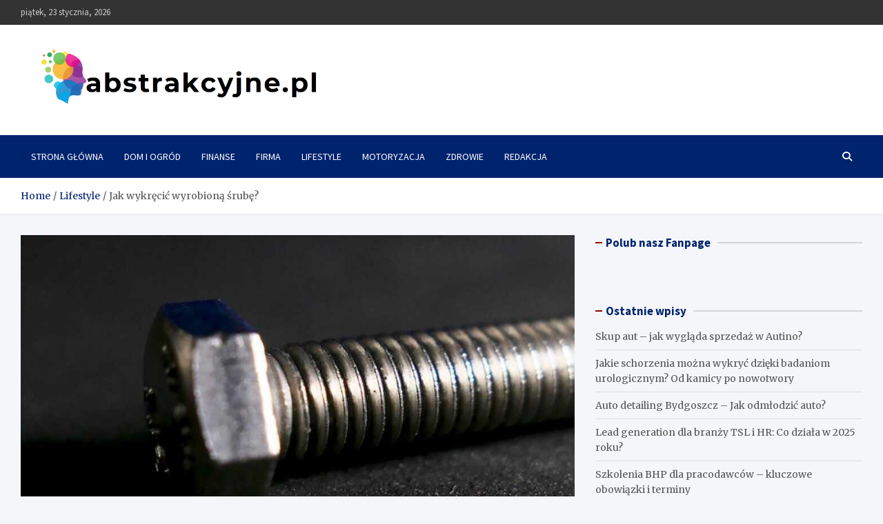

--- FILE ---
content_type: text/html; charset=UTF-8
request_url: https://www.abstrakcyjne.pl/jak-wykrecic-wyrobiona-srube/
body_size: 23364
content:
<!doctype html><html lang="pl-PL"><head><meta charset="UTF-8"><meta name="viewport" content="width=device-width, initial-scale=1, shrink-to-fit=no"><link rel="profile" href="https://gmpg.org/xfn/11"><style>#wpadminbar #wp-admin-bar-p404_free_top_button .ab-icon:before {
            content: "\f103";
            color: red;
            top: 2px;
        }</style><meta name='robots' content='index, follow, max-image-preview:large, max-snippet:-1, max-video-preview:-1' /><style>img:is([sizes="auto" i], [sizes^="auto," i]) { contain-intrinsic-size: 3000px 1500px }</style> <script data-cfasync="false" data-pagespeed-no-defer>var gtm4wp_datalayer_name = "dataLayer";
	var dataLayer = dataLayer || [];</script> <title>Jak wykręcić wyrobioną śrubę? - Abstrakcyjne</title><link rel="canonical" href="https://www.abstrakcyjne.pl/jak-wykrecic-wyrobiona-srube/" /><meta property="og:locale" content="pl_PL" /><meta property="og:type" content="article" /><meta property="og:title" content="Jak wykręcić wyrobioną śrubę?" /><meta property="og:description" content="Czytelniku! Prosimy pamiętać, że wszystkie dane i porady zawarte na naszej witrynie nie zastąpią własnej konsultacji ze fachowcem/profesjonalistą. Branie przykładu z treści zawartych na naszym blogu w praktyce zawsze powinno&hellip;" /><meta property="og:url" content="https://www.abstrakcyjne.pl/jak-wykrecic-wyrobiona-srube/" /><meta property="og:site_name" content="Abstrakcyjne" /><meta property="article:published_time" content="2023-10-09T23:09:01+00:00" /><meta property="article:modified_time" content="2023-10-29T17:53:23+00:00" /><meta property="og:image" content="https://www.abstrakcyjne.pl/wp-content/uploads/2023/10/jak-odkrecic-srube-z-obrobionym-lbem.jpg" /><meta property="og:image:width" content="1024" /><meta property="og:image:height" content="604" /><meta property="og:image:type" content="image/jpeg" /><meta name="author" content="redakcja" /><meta name="twitter:card" content="summary_large_image" /><meta name="twitter:label1" content="Napisane przez" /><meta name="twitter:data1" content="redakcja" /><meta name="twitter:label2" content="Szacowany czas czytania" /><meta name="twitter:data2" content="16 minut" /> <script type="application/ld+json" class="yoast-schema-graph">{"@context":"https://schema.org","@graph":[{"@type":"Article","@id":"https://www.abstrakcyjne.pl/jak-wykrecic-wyrobiona-srube/#article","isPartOf":{"@id":"https://www.abstrakcyjne.pl/jak-wykrecic-wyrobiona-srube/"},"author":{"name":"redakcja","@id":"https://www.abstrakcyjne.pl/#/schema/person/042c2f539b780f0c2df36d539d143767"},"headline":"Jak wykręcić wyrobioną śrubę?","datePublished":"2023-10-09T23:09:01+00:00","dateModified":"2023-10-29T17:53:23+00:00","mainEntityOfPage":{"@id":"https://www.abstrakcyjne.pl/jak-wykrecic-wyrobiona-srube/"},"wordCount":3201,"commentCount":1,"publisher":{"@id":"https://www.abstrakcyjne.pl/#organization"},"image":{"@id":"https://www.abstrakcyjne.pl/jak-wykrecic-wyrobiona-srube/#primaryimage"},"thumbnailUrl":"https://www.abstrakcyjne.pl/wp-content/uploads/2023/10/jak-wykrecic-wyrobiona-srube.jpg","articleSection":["Lifestyle"],"inLanguage":"pl-PL","potentialAction":[{"@type":"CommentAction","name":"Comment","target":["https://www.abstrakcyjne.pl/jak-wykrecic-wyrobiona-srube/#respond"]}]},{"@type":"WebPage","@id":"https://www.abstrakcyjne.pl/jak-wykrecic-wyrobiona-srube/","url":"https://www.abstrakcyjne.pl/jak-wykrecic-wyrobiona-srube/","name":"Jak wykręcić wyrobioną śrubę? - Abstrakcyjne","isPartOf":{"@id":"https://www.abstrakcyjne.pl/#website"},"primaryImageOfPage":{"@id":"https://www.abstrakcyjne.pl/jak-wykrecic-wyrobiona-srube/#primaryimage"},"image":{"@id":"https://www.abstrakcyjne.pl/jak-wykrecic-wyrobiona-srube/#primaryimage"},"thumbnailUrl":"https://www.abstrakcyjne.pl/wp-content/uploads/2023/10/jak-wykrecic-wyrobiona-srube.jpg","datePublished":"2023-10-09T23:09:01+00:00","dateModified":"2023-10-29T17:53:23+00:00","breadcrumb":{"@id":"https://www.abstrakcyjne.pl/jak-wykrecic-wyrobiona-srube/#breadcrumb"},"inLanguage":"pl-PL","potentialAction":[{"@type":"ReadAction","target":["https://www.abstrakcyjne.pl/jak-wykrecic-wyrobiona-srube/"]}]},{"@type":"ImageObject","inLanguage":"pl-PL","@id":"https://www.abstrakcyjne.pl/jak-wykrecic-wyrobiona-srube/#primaryimage","url":"https://www.abstrakcyjne.pl/wp-content/uploads/2023/10/jak-wykrecic-wyrobiona-srube.jpg","contentUrl":"https://www.abstrakcyjne.pl/wp-content/uploads/2023/10/jak-wykrecic-wyrobiona-srube.jpg","width":976,"height":650,"caption":"jak wykręcić wyrobioną śrubę"},{"@type":"BreadcrumbList","@id":"https://www.abstrakcyjne.pl/jak-wykrecic-wyrobiona-srube/#breadcrumb","itemListElement":[{"@type":"ListItem","position":1,"name":"Strona główna","item":"https://www.abstrakcyjne.pl/"},{"@type":"ListItem","position":2,"name":"Jak wykręcić wyrobioną śrubę?"}]},{"@type":"WebSite","@id":"https://www.abstrakcyjne.pl/#website","url":"https://www.abstrakcyjne.pl/","name":"Abstrakcyjne","description":"","publisher":{"@id":"https://www.abstrakcyjne.pl/#organization"},"potentialAction":[{"@type":"SearchAction","target":{"@type":"EntryPoint","urlTemplate":"https://www.abstrakcyjne.pl/?s={search_term_string}"},"query-input":{"@type":"PropertyValueSpecification","valueRequired":true,"valueName":"search_term_string"}}],"inLanguage":"pl-PL"},{"@type":"Organization","@id":"https://www.abstrakcyjne.pl/#organization","name":"Abstrakcyjne","url":"https://www.abstrakcyjne.pl/","logo":{"@type":"ImageObject","inLanguage":"pl-PL","@id":"https://www.abstrakcyjne.pl/#/schema/logo/image/","url":"https://www.abstrakcyjne.pl/wp-content/uploads/2023/10/cropped-abstrakcyjne.pl-blog.png","contentUrl":"https://www.abstrakcyjne.pl/wp-content/uploads/2023/10/cropped-abstrakcyjne.pl-blog.png","width":768,"height":150,"caption":"Abstrakcyjne"},"image":{"@id":"https://www.abstrakcyjne.pl/#/schema/logo/image/"}},{"@type":"Person","@id":"https://www.abstrakcyjne.pl/#/schema/person/042c2f539b780f0c2df36d539d143767","name":"redakcja","image":{"@type":"ImageObject","inLanguage":"pl-PL","@id":"https://www.abstrakcyjne.pl/#/schema/person/image/","url":"https://secure.gravatar.com/avatar/8637b7166687e40a02dd8eb9b9c22f56?s=96&d=mm&r=g","contentUrl":"https://secure.gravatar.com/avatar/8637b7166687e40a02dd8eb9b9c22f56?s=96&d=mm&r=g","caption":"redakcja"},"sameAs":["https://abstrakcyjne.pl"],"url":"https://www.abstrakcyjne.pl/redakcja/admin/"}]}</script> <link rel='dns-prefetch' href='//fonts.googleapis.com' /><link rel="alternate" type="application/rss+xml" title="Abstrakcyjne &raquo; Kanał z wpisami" href="https://www.abstrakcyjne.pl/feed/" /><link rel="alternate" type="application/rss+xml" title="Abstrakcyjne &raquo; Kanał z komentarzami" href="https://www.abstrakcyjne.pl/comments/feed/" /><link rel="alternate" type="application/rss+xml" title="Abstrakcyjne &raquo; Jak wykręcić wyrobioną śrubę? Kanał z komentarzami" href="https://www.abstrakcyjne.pl/jak-wykrecic-wyrobiona-srube/feed/" /><style id='wp-emoji-styles-inline-css' type='text/css'>img.wp-smiley, img.emoji {
		display: inline !important;
		border: none !important;
		box-shadow: none !important;
		height: 1em !important;
		width: 1em !important;
		margin: 0 0.07em !important;
		vertical-align: -0.1em !important;
		background: none !important;
		padding: 0 !important;
	}</style><link rel='stylesheet' id='wp-block-library-css' href='https://www.abstrakcyjne.pl/wp-includes/css/dist/block-library/style.min.css?ver=274dd5b6c203a65e45bbc45d43ccab58' type='text/css' media='all' /><style id='classic-theme-styles-inline-css' type='text/css'>/*! This file is auto-generated */
.wp-block-button__link{color:#fff;background-color:#32373c;border-radius:9999px;box-shadow:none;text-decoration:none;padding:calc(.667em + 2px) calc(1.333em + 2px);font-size:1.125em}.wp-block-file__button{background:#32373c;color:#fff;text-decoration:none}</style><style id='global-styles-inline-css' type='text/css'>:root{--wp--preset--aspect-ratio--square: 1;--wp--preset--aspect-ratio--4-3: 4/3;--wp--preset--aspect-ratio--3-4: 3/4;--wp--preset--aspect-ratio--3-2: 3/2;--wp--preset--aspect-ratio--2-3: 2/3;--wp--preset--aspect-ratio--16-9: 16/9;--wp--preset--aspect-ratio--9-16: 9/16;--wp--preset--color--black: #000000;--wp--preset--color--cyan-bluish-gray: #abb8c3;--wp--preset--color--white: #ffffff;--wp--preset--color--pale-pink: #f78da7;--wp--preset--color--vivid-red: #cf2e2e;--wp--preset--color--luminous-vivid-orange: #ff6900;--wp--preset--color--luminous-vivid-amber: #fcb900;--wp--preset--color--light-green-cyan: #7bdcb5;--wp--preset--color--vivid-green-cyan: #00d084;--wp--preset--color--pale-cyan-blue: #8ed1fc;--wp--preset--color--vivid-cyan-blue: #0693e3;--wp--preset--color--vivid-purple: #9b51e0;--wp--preset--gradient--vivid-cyan-blue-to-vivid-purple: linear-gradient(135deg,rgba(6,147,227,1) 0%,rgb(155,81,224) 100%);--wp--preset--gradient--light-green-cyan-to-vivid-green-cyan: linear-gradient(135deg,rgb(122,220,180) 0%,rgb(0,208,130) 100%);--wp--preset--gradient--luminous-vivid-amber-to-luminous-vivid-orange: linear-gradient(135deg,rgba(252,185,0,1) 0%,rgba(255,105,0,1) 100%);--wp--preset--gradient--luminous-vivid-orange-to-vivid-red: linear-gradient(135deg,rgba(255,105,0,1) 0%,rgb(207,46,46) 100%);--wp--preset--gradient--very-light-gray-to-cyan-bluish-gray: linear-gradient(135deg,rgb(238,238,238) 0%,rgb(169,184,195) 100%);--wp--preset--gradient--cool-to-warm-spectrum: linear-gradient(135deg,rgb(74,234,220) 0%,rgb(151,120,209) 20%,rgb(207,42,186) 40%,rgb(238,44,130) 60%,rgb(251,105,98) 80%,rgb(254,248,76) 100%);--wp--preset--gradient--blush-light-purple: linear-gradient(135deg,rgb(255,206,236) 0%,rgb(152,150,240) 100%);--wp--preset--gradient--blush-bordeaux: linear-gradient(135deg,rgb(254,205,165) 0%,rgb(254,45,45) 50%,rgb(107,0,62) 100%);--wp--preset--gradient--luminous-dusk: linear-gradient(135deg,rgb(255,203,112) 0%,rgb(199,81,192) 50%,rgb(65,88,208) 100%);--wp--preset--gradient--pale-ocean: linear-gradient(135deg,rgb(255,245,203) 0%,rgb(182,227,212) 50%,rgb(51,167,181) 100%);--wp--preset--gradient--electric-grass: linear-gradient(135deg,rgb(202,248,128) 0%,rgb(113,206,126) 100%);--wp--preset--gradient--midnight: linear-gradient(135deg,rgb(2,3,129) 0%,rgb(40,116,252) 100%);--wp--preset--font-size--small: 13px;--wp--preset--font-size--medium: 20px;--wp--preset--font-size--large: 36px;--wp--preset--font-size--x-large: 42px;--wp--preset--spacing--20: 0.44rem;--wp--preset--spacing--30: 0.67rem;--wp--preset--spacing--40: 1rem;--wp--preset--spacing--50: 1.5rem;--wp--preset--spacing--60: 2.25rem;--wp--preset--spacing--70: 3.38rem;--wp--preset--spacing--80: 5.06rem;--wp--preset--shadow--natural: 6px 6px 9px rgba(0, 0, 0, 0.2);--wp--preset--shadow--deep: 12px 12px 50px rgba(0, 0, 0, 0.4);--wp--preset--shadow--sharp: 6px 6px 0px rgba(0, 0, 0, 0.2);--wp--preset--shadow--outlined: 6px 6px 0px -3px rgba(255, 255, 255, 1), 6px 6px rgba(0, 0, 0, 1);--wp--preset--shadow--crisp: 6px 6px 0px rgba(0, 0, 0, 1);}:where(.is-layout-flex){gap: 0.5em;}:where(.is-layout-grid){gap: 0.5em;}body .is-layout-flex{display: flex;}.is-layout-flex{flex-wrap: wrap;align-items: center;}.is-layout-flex > :is(*, div){margin: 0;}body .is-layout-grid{display: grid;}.is-layout-grid > :is(*, div){margin: 0;}:where(.wp-block-columns.is-layout-flex){gap: 2em;}:where(.wp-block-columns.is-layout-grid){gap: 2em;}:where(.wp-block-post-template.is-layout-flex){gap: 1.25em;}:where(.wp-block-post-template.is-layout-grid){gap: 1.25em;}.has-black-color{color: var(--wp--preset--color--black) !important;}.has-cyan-bluish-gray-color{color: var(--wp--preset--color--cyan-bluish-gray) !important;}.has-white-color{color: var(--wp--preset--color--white) !important;}.has-pale-pink-color{color: var(--wp--preset--color--pale-pink) !important;}.has-vivid-red-color{color: var(--wp--preset--color--vivid-red) !important;}.has-luminous-vivid-orange-color{color: var(--wp--preset--color--luminous-vivid-orange) !important;}.has-luminous-vivid-amber-color{color: var(--wp--preset--color--luminous-vivid-amber) !important;}.has-light-green-cyan-color{color: var(--wp--preset--color--light-green-cyan) !important;}.has-vivid-green-cyan-color{color: var(--wp--preset--color--vivid-green-cyan) !important;}.has-pale-cyan-blue-color{color: var(--wp--preset--color--pale-cyan-blue) !important;}.has-vivid-cyan-blue-color{color: var(--wp--preset--color--vivid-cyan-blue) !important;}.has-vivid-purple-color{color: var(--wp--preset--color--vivid-purple) !important;}.has-black-background-color{background-color: var(--wp--preset--color--black) !important;}.has-cyan-bluish-gray-background-color{background-color: var(--wp--preset--color--cyan-bluish-gray) !important;}.has-white-background-color{background-color: var(--wp--preset--color--white) !important;}.has-pale-pink-background-color{background-color: var(--wp--preset--color--pale-pink) !important;}.has-vivid-red-background-color{background-color: var(--wp--preset--color--vivid-red) !important;}.has-luminous-vivid-orange-background-color{background-color: var(--wp--preset--color--luminous-vivid-orange) !important;}.has-luminous-vivid-amber-background-color{background-color: var(--wp--preset--color--luminous-vivid-amber) !important;}.has-light-green-cyan-background-color{background-color: var(--wp--preset--color--light-green-cyan) !important;}.has-vivid-green-cyan-background-color{background-color: var(--wp--preset--color--vivid-green-cyan) !important;}.has-pale-cyan-blue-background-color{background-color: var(--wp--preset--color--pale-cyan-blue) !important;}.has-vivid-cyan-blue-background-color{background-color: var(--wp--preset--color--vivid-cyan-blue) !important;}.has-vivid-purple-background-color{background-color: var(--wp--preset--color--vivid-purple) !important;}.has-black-border-color{border-color: var(--wp--preset--color--black) !important;}.has-cyan-bluish-gray-border-color{border-color: var(--wp--preset--color--cyan-bluish-gray) !important;}.has-white-border-color{border-color: var(--wp--preset--color--white) !important;}.has-pale-pink-border-color{border-color: var(--wp--preset--color--pale-pink) !important;}.has-vivid-red-border-color{border-color: var(--wp--preset--color--vivid-red) !important;}.has-luminous-vivid-orange-border-color{border-color: var(--wp--preset--color--luminous-vivid-orange) !important;}.has-luminous-vivid-amber-border-color{border-color: var(--wp--preset--color--luminous-vivid-amber) !important;}.has-light-green-cyan-border-color{border-color: var(--wp--preset--color--light-green-cyan) !important;}.has-vivid-green-cyan-border-color{border-color: var(--wp--preset--color--vivid-green-cyan) !important;}.has-pale-cyan-blue-border-color{border-color: var(--wp--preset--color--pale-cyan-blue) !important;}.has-vivid-cyan-blue-border-color{border-color: var(--wp--preset--color--vivid-cyan-blue) !important;}.has-vivid-purple-border-color{border-color: var(--wp--preset--color--vivid-purple) !important;}.has-vivid-cyan-blue-to-vivid-purple-gradient-background{background: var(--wp--preset--gradient--vivid-cyan-blue-to-vivid-purple) !important;}.has-light-green-cyan-to-vivid-green-cyan-gradient-background{background: var(--wp--preset--gradient--light-green-cyan-to-vivid-green-cyan) !important;}.has-luminous-vivid-amber-to-luminous-vivid-orange-gradient-background{background: var(--wp--preset--gradient--luminous-vivid-amber-to-luminous-vivid-orange) !important;}.has-luminous-vivid-orange-to-vivid-red-gradient-background{background: var(--wp--preset--gradient--luminous-vivid-orange-to-vivid-red) !important;}.has-very-light-gray-to-cyan-bluish-gray-gradient-background{background: var(--wp--preset--gradient--very-light-gray-to-cyan-bluish-gray) !important;}.has-cool-to-warm-spectrum-gradient-background{background: var(--wp--preset--gradient--cool-to-warm-spectrum) !important;}.has-blush-light-purple-gradient-background{background: var(--wp--preset--gradient--blush-light-purple) !important;}.has-blush-bordeaux-gradient-background{background: var(--wp--preset--gradient--blush-bordeaux) !important;}.has-luminous-dusk-gradient-background{background: var(--wp--preset--gradient--luminous-dusk) !important;}.has-pale-ocean-gradient-background{background: var(--wp--preset--gradient--pale-ocean) !important;}.has-electric-grass-gradient-background{background: var(--wp--preset--gradient--electric-grass) !important;}.has-midnight-gradient-background{background: var(--wp--preset--gradient--midnight) !important;}.has-small-font-size{font-size: var(--wp--preset--font-size--small) !important;}.has-medium-font-size{font-size: var(--wp--preset--font-size--medium) !important;}.has-large-font-size{font-size: var(--wp--preset--font-size--large) !important;}.has-x-large-font-size{font-size: var(--wp--preset--font-size--x-large) !important;}
:where(.wp-block-post-template.is-layout-flex){gap: 1.25em;}:where(.wp-block-post-template.is-layout-grid){gap: 1.25em;}
:where(.wp-block-columns.is-layout-flex){gap: 2em;}:where(.wp-block-columns.is-layout-grid){gap: 2em;}
:root :where(.wp-block-pullquote){font-size: 1.5em;line-height: 1.6;}</style><link rel='stylesheet' id='ez-toc-css' href='https://www.abstrakcyjne.pl/wp-content/plugins/easy-table-of-contents/assets/css/screen.min.css?ver=2.0.69.1' type='text/css' media='all' /><style id='ez-toc-inline-css' type='text/css'>div#ez-toc-container .ez-toc-title {font-size: 120%;}div#ez-toc-container .ez-toc-title {font-weight: 500;}div#ez-toc-container ul li {font-size: 95%;}div#ez-toc-container ul li {font-weight: 500;}div#ez-toc-container nav ul ul li {font-size: 90%;}
.ez-toc-container-direction {direction: ltr;}.ez-toc-counter ul{counter-reset: item ;}.ez-toc-counter nav ul li a::before {content: counters(item, '.', decimal) '. ';display: inline-block;counter-increment: item;flex-grow: 0;flex-shrink: 0;margin-right: .2em; float: left; }.ez-toc-widget-direction {direction: ltr;}.ez-toc-widget-container ul{counter-reset: item ;}.ez-toc-widget-container nav ul li a::before {content: counters(item, '.', decimal) '. ';display: inline-block;counter-increment: item;flex-grow: 0;flex-shrink: 0;margin-right: .2em; float: left; }</style><link rel='stylesheet' id='bootstrap-style-css' href='https://www.abstrakcyjne.pl/wp-content/themes/meta-news/assets/library/bootstrap/css/bootstrap.min.css?ver=4.0.0' type='text/css' media='all' /><link rel='stylesheet' id='font-awesome-style-css' href='https://www.abstrakcyjne.pl/wp-content/themes/meta-news/assets/library/font-awesome/css/all.min.css?ver=274dd5b6c203a65e45bbc45d43ccab58' type='text/css' media='all' /><link rel='stylesheet' id='meta-news-google-fonts-css' href='//fonts.googleapis.com/css2?family=Merriweather:ital,wght@0,300;0,400;0,700;1,300;1,400;1,700&#038;family=Source+Sans+Pro:ital,wght@0,300;0,400;0,700;1,300;1,400;1,700&#038;display=swap' type='text/css' media='all' /><link rel='stylesheet' id='meta-news-style-css' href='https://www.abstrakcyjne.pl/wp-content/themes/meta-news/style.css?ver=274dd5b6c203a65e45bbc45d43ccab58' type='text/css' media='all' /> <script type="text/javascript" src="https://www.abstrakcyjne.pl/wp-includes/js/jquery/jquery.min.js?ver=3.7.1" id="jquery-core-js"></script> <!--[if lt IE 9]> <script type="text/javascript" src="https://www.abstrakcyjne.pl/wp-content/themes/meta-news/assets/js/html5.js?ver=3.7.3" id="html5-js"></script> <![endif]--><link rel="https://api.w.org/" href="https://www.abstrakcyjne.pl/wp-json/" /><link rel="alternate" title="JSON" type="application/json" href="https://www.abstrakcyjne.pl/wp-json/wp/v2/posts/2197" /><link rel="EditURI" type="application/rsd+xml" title="RSD" href="https://www.abstrakcyjne.pl/xmlrpc.php?rsd" /><link rel='shortlink' href='https://www.abstrakcyjne.pl/?p=2197' /><link rel="alternate" title="oEmbed (JSON)" type="application/json+oembed" href="https://www.abstrakcyjne.pl/wp-json/oembed/1.0/embed?url=https%3A%2F%2Fwww.abstrakcyjne.pl%2Fjak-wykrecic-wyrobiona-srube%2F" /><link rel="alternate" title="oEmbed (XML)" type="text/xml+oembed" href="https://www.abstrakcyjne.pl/wp-json/oembed/1.0/embed?url=https%3A%2F%2Fwww.abstrakcyjne.pl%2Fjak-wykrecic-wyrobiona-srube%2F&#038;format=xml" /> <script data-cfasync="false" data-pagespeed-no-defer type="text/javascript">var dataLayer_content = {"pagePostType":"post","pagePostType2":"single-post","pageCategory":["lifestyle"],"pagePostAuthor":"redakcja"};
	dataLayer.push( dataLayer_content );</script> <script data-cfasync="false">(function(w,d,s,l,i){w[l]=w[l]||[];w[l].push({'gtm.start':
new Date().getTime(),event:'gtm.js'});var f=d.getElementsByTagName(s)[0],
j=d.createElement(s),dl=l!='dataLayer'?'&l='+l:'';j.async=true;j.src=
'//www.googletagmanager.com/gtm.js?id='+i+dl;f.parentNode.insertBefore(j,f);
})(window,document,'script','dataLayer','GTM-WHZGZMJV');</script> <link rel="pingback" href="https://www.abstrakcyjne.pl/xmlrpc.php"><noscript><style>.lazyload[data-src]{display:none !important;}</style></noscript><style>.lazyload{background-image:none !important;}.lazyload:before{background-image:none !important;}</style><style type="text/css">.site-title,
			.site-description {
				position: absolute;
				clip: rect(1px, 1px, 1px, 1px);
			}</style><link rel="icon" href="https://www.abstrakcyjne.pl/wp-content/uploads/2023/10/cropped-abstrakcyjne.pl-blog-wielotematyczny.png" sizes="32x32" /><link rel="icon" href="https://www.abstrakcyjne.pl/wp-content/uploads/2023/10/cropped-abstrakcyjne.pl-blog-wielotematyczny.png" sizes="192x192" /><link rel="apple-touch-icon" href="https://www.abstrakcyjne.pl/wp-content/uploads/2023/10/cropped-abstrakcyjne.pl-blog-wielotematyczny.png" /><meta name="msapplication-TileImage" content="https://www.abstrakcyjne.pl/wp-content/uploads/2023/10/cropped-abstrakcyjne.pl-blog-wielotematyczny.png" /><style type="text/css" id="wp-custom-css">.cta-containero {
    background-color: #3498db; /* Niebieskie tło */
    color: white; /* Biały tekst */
    padding: 20px;
    border-radius: 5px;
    text-align: center;
    margin: 20px 0;
    transition: transform 0.3s ease, background-color 0.3s ease; /* Dodana animacja zmiany koloru tła */
}

.cta-containero:hover {
    transform: scale(1.05); /* Delikatne powiększenie całego elementu po najechaniu */
    background-color: #2980b9; /* Ciemniejszy niebieski po najechaniu */
}

.cta-texto {
    font-size: 16px;
    margin-bottom: 20px;
    transition: color 0.3s ease; /* Dodana animacja zmiany koloru tekstu */
}

.cta-texto:hover {
    color: #f0f0f0; /* Jaśniejszy kolor tekstu po najechaniu */
}

.cta-linko {
    color: white;
    text-decoration: none;
    font-weight: bold;
    transition: color 0.3s ease; /* Dodana animacja zmiany koloru linku */
}

.cta-linko:hover {
    color: #f0f0f0; /* Jaśniejszy kolor linku po najechaniu */
}

/* Uniwersalny styl dla ładnej tabelki */
  .pretty-table-container {
    width: 100%;
    margin: 20px 0;
    overflow: hidden; /* Zapobiega pojawianiu się pasków przewijania */
  }
  
  .pretty-table {
    width: 100%;
    border-collapse: separate; /* Pozwala na stosowanie border-radius */
    border-spacing: 0;
    table-layout: fixed; /* Tabela zawsze zajmuje 100% szerokości */
    background-color: #fff;
    box-shadow: 0 2px 8px rgba(0, 0, 0, 0.1);
    border-radius: 8px;
  }
  
  .pretty-table th,
  .pretty-table td {
    padding: 12px 15px;
    text-align: left;
    word-wrap: break-word;
  }
  
  /* Stylizacja nagłówków – gradient i wyraziste kolory */
  .pretty-table thead th {
    background: linear-gradient(45deg, #6fb1fc, #4364f7);
    color: #fff;
    font-weight: 600;
    border-bottom: 2px solid #ddd;
  }
  
  /* Stylizacja wierszy */
  .pretty-table tbody tr {
    transition: background-color 0.3s ease;
  }
  
  .pretty-table tbody tr:nth-child(even) {
    background-color: #f9f9f9;
  }
  
  .pretty-table tbody tr:nth-child(odd) {
    background-color: #fff;
  }
  
  .pretty-table tbody tr:hover {
    background-color: #e6f7ff;
  }
  
  .pretty-table tbody td {
    border-bottom: 1px solid #eee;
  }
  
  /* Usunięcie dolnej granicy w ostatnim wierszu */
  .pretty-table tbody tr:last-child td {
    border-bottom: none;
  }
  
  /* Responsywność – zmniejszenie paddingu na mniejszych ekranach */
  @media screen and (max-width: 600px) {
    .pretty-table th,
    .pretty-table td {
      padding: 10px 12px;
    }
  }</style></head><body data-rsssl=1 class="post-template-default single single-post postid-2197 single-format-standard wp-custom-logo theme-body group-blog"><div id="page" class="site">
<a class="skip-link screen-reader-text" href="#content">Skip to content</a><header id="masthead" class="site-header"><div class="info-bar"><div class="container"><div class="info-bar-wrap"><div class="row gutter-10"><div class="col-12 col-sm contact-section"><ul><li class="date">piątek, 23 stycznia, 2026</li></ul></div></div></div></div></div><div class="navbar-head header-overlay-light" ><div class="container"><div class="navbar-head-inner"><div class="site-branding">
<a href="https://www.abstrakcyjne.pl/" class="custom-logo-link" rel="home"><img data-lazyloaded="1" src="[data-uri]" width="768" height="150" data-src="https://www.abstrakcyjne.pl/wp-content/uploads/2023/10/cropped-abstrakcyjne.pl-blog.png" class="custom-logo" alt="Abstrakcyjne" decoding="async" fetchpriority="high" /><noscript><img width="768" height="150" src="https://www.abstrakcyjne.pl/wp-content/uploads/2023/10/cropped-abstrakcyjne.pl-blog.png" class="custom-logo" alt="Abstrakcyjne" decoding="async" fetchpriority="high" /></noscript></a><div class="site-title-wrap"><h2 class="site-title"><a href="https://www.abstrakcyjne.pl/" rel="home">Abstrakcyjne</a></h2></div></div></div></div></div><nav class="navbar"><div class="container"><div class="navigation-icons-wrap">
<button class="navbar-toggler menu-toggle" type="button" data-toggle="collapse" data-target="#navbarCollapse" aria-controls="navbarCollapse" aria-expanded="false" aria-label="Toggle navigation"></button>
<a href="#" class="search-modal-toggle" data-toggle="modal" data-target="#search-modal"><i class="fas fa-search"></i></a></div></div><div class="navbar-inner"><div class="container"><div class="navigation-wrap"><div class="navbar-main"><div class="collapse navbar-collapse" id="navbarCollapse"><div id="site-navigation" class="main-navigation nav-uppercase" role="navigation"><ul class="nav-menu navbar-nav"><li id="menu-item-2848" class="menu-item menu-item-type-custom menu-item-object-custom menu-item-2848"><a href="https://abstrakcyjne.pl/">Strona Główna</a></li><li id="menu-item-2842" class="menu-item menu-item-type-taxonomy menu-item-object-category menu-item-2842"><a href="https://www.abstrakcyjne.pl/dom-i-ogrod/">Dom i ogród</a></li><li id="menu-item-2843" class="menu-item menu-item-type-taxonomy menu-item-object-category menu-item-2843"><a href="https://www.abstrakcyjne.pl/finanse/">Finanse</a></li><li id="menu-item-2844" class="menu-item menu-item-type-taxonomy menu-item-object-category menu-item-2844"><a href="https://www.abstrakcyjne.pl/firma/">Firma</a></li><li id="menu-item-2845" class="menu-item menu-item-type-taxonomy menu-item-object-category current-post-ancestor current-menu-parent current-post-parent menu-item-2845"><a href="https://www.abstrakcyjne.pl/lifestyle/">Lifestyle</a></li><li id="menu-item-2846" class="menu-item menu-item-type-taxonomy menu-item-object-category menu-item-2846"><a href="https://www.abstrakcyjne.pl/motoryzacja/">Motoryzacja</a></li><li id="menu-item-2847" class="menu-item menu-item-type-taxonomy menu-item-object-category menu-item-2847"><a href="https://www.abstrakcyjne.pl/zdrowie/">Zdrowie</a></li><li id="menu-item-3569" class="menu-item menu-item-type-post_type menu-item-object-page menu-item-3569"><a href="https://www.abstrakcyjne.pl/redakcja/">Redakcja</a></li></ul></div></div></div><div class="navbar-right"><div class="navbar-element-item navbar-search">
<a href="#" class="search-modal-toggle" data-toggle="modal" data-target="#search-modal"><i class="fas fa-search"></i></a></div></div></div></div></div></nav><div id="breadcrumb"><div class="container"><div role="navigation" aria-label="Breadcrumbs" class="breadcrumb-trail breadcrumbs" itemprop="breadcrumb"><ul class="trail-items" itemscope itemtype="http://schema.org/BreadcrumbList"><meta name="numberOfItems" content="3" /><meta name="itemListOrder" content="Ascending" /><li itemprop="itemListElement" itemscope itemtype="http://schema.org/ListItem" class="trail-item trail-begin"><a href="https://www.abstrakcyjne.pl/" rel="home" itemprop="item"><span itemprop="name">Home</span></a><meta itemprop="position" content="1" /></li><li itemprop="itemListElement" itemscope itemtype="http://schema.org/ListItem" class="trail-item"><a href="https://www.abstrakcyjne.pl/lifestyle/" itemprop="item"><span itemprop="name">Lifestyle</span></a><meta itemprop="position" content="2" /></li><li itemprop="itemListElement" itemscope itemtype="http://schema.org/ListItem" class="trail-item trail-end"><span itemprop="name">Jak wykręcić wyrobioną śrubę?</span><meta itemprop="position" content="3" /></li></ul></div></div></div></header><div id="content" class="site-content "><div class="container"><div class="row justify-content-center site-content-row"><div id="primary" class="col-lg-8 content-area sticky-column-bottom"><div class="column-inner"><main id="main" class="site-main"><div class="post-2197 post type-post status-publish format-standard has-post-thumbnail hentry category-lifestyle"><figure class="post-featured-image page-single-featured-image post-img-wrap"><div class="a-post-img">
<img width="976" height="650" src="[data-uri]" class="post-img wp-post-image lazyload" alt="jak wykręcić wyrobioną śrubę" decoding="async" data-src="https://www.abstrakcyjne.pl/wp-content/uploads/2023/10/jak-wykrecic-wyrobiona-srube.jpg" data-eio-rwidth="976" data-eio-rheight="650" /><noscript><img width="976" height="650" src="https://www.abstrakcyjne.pl/wp-content/uploads/2023/10/jak-wykrecic-wyrobiona-srube.jpg" class="post-img wp-post-image" alt="jak wykręcić wyrobioną śrubę" decoding="async" data-eio="l" /></noscript></div></figure><header class="entry-header"><div class="entry-meta category-meta"><div class="cat-links"><a href="https://www.abstrakcyjne.pl/lifestyle/" rel="category tag">Lifestyle</a></div></div><h1 class="entry-title">Jak wykręcić wyrobioną śrubę?</h1><div class="entry-meta"><div class="date"><a href="https://www.abstrakcyjne.pl/jak-wykrecic-wyrobiona-srube/" title="Jak wykręcić wyrobioną śrubę?">9 października, 2023</a></div><div class="by-author vcard author"><a href="https://www.abstrakcyjne.pl/redakcja/admin/">redakcja</a></div></div></header><div class="entry-content"><blockquote><p style="text-align: justify;"><span style="color: #ff0000;"><em><strong>Czytelniku!</strong></em><br />
<em><span style="color: #ff0000;">Prosimy pamiętać, że wszystkie dane i porady zawarte na naszej witrynie nie zastąpią własnej konsultacji ze fachowcem/profesjonalistą. Branie przykładu z treści zawartych na naszym blogu w praktyce zawsze powinno być konsultowane z odpowiednio wykwalifikowanym specjalistą. Redakcja i wydawcy naszego portalu nie ponoszą odpowiedzialności ze stosowania pomocy publikowanych na stronie.</span><br />
</em></span></p></blockquote><p style="text-align: justify;">Jak wykręcić wyrobioną śrubę?Wykręcanie wyrobionej śruby może być zadaniem wymagającym pewnych umiejętności technicznych oraz odpowiedniego narzędzia. Istnieje kilka skutecznych sposobów na rozwiązanie tego problemu, a wybór zależy głównie od rodzaju i stanu śruby oraz dostępności odpowiednich narzędzi.</p><ol style="text-align: justify;"><li><strong>Spray penetrujący</strong>:<br />
Przed próbą wykręcenia śruby warto spróbować zastosować specjalny spray penetrujący. Wstrzyknięcie tego rodzaju preparatu wokół gwintu śruby może pomóc w rozpuszczeniu osadzonego na gwincie rdzy lub innego zanieczyszczenia. Po kilku minutach odczekania można spróbować ponownie wykręcić śrubę za pomocą klucza lub śrubokrętu.</li><li><strong>Użycie klucza lub śrubokrętu</strong>:<br />
W przypadku wyrobionej śruby, klucz lub śrubokręt o odpowiednim rozmiarze może być użyteczny. Warto jednak pamiętać o kilku ważnych kwestiach. Po pierwsze, klucz lub śrubokręt powinny być w dobrym stanie, aby zapewnić pewny chwyt. Po drugie, ważne jest, aby wywierać równomierny nacisk na narzędzie, aby uniknąć uszkodzenia gwintu śruby. Jeśli śruba jest bardzo wyrobiona lub jest ryzyko jej uszkodzenia, lepiej jest skonsultować się z profesjonalistą.</li><li><strong>Zastosowanie narzędzi hydraulicznych</strong>:<br />
W przypadku bardzo opornych śrub można rozważyć użycie narzędzi hydraulicznych, takich jak klucz udarowy lub klucz hydrauliczny. Te narzędzia generują znaczną ilość siły, co może pomóc w wykręceniu trudnych śrub. Jednak użytkowanie takich narzędzi wymaga odpowiedniego szkolenia i ostrożności.</li><li><strong>Wiertarka udarowa</strong>:<br />
Jeśli żadne z powyższych metod nie przynosi rezultatów, można spróbować zastosować wiertarkę udarową z odpowiednim adapterem do śrub. Wiertarka udarowa generuje impulsywną siłę, co może pomóc w poluzowaniu nawet bardzo wyrobionych śrub.</li><li><strong>Najem specjalistycznego sprzętu</strong>:<br />
Jeśli wszystkie powyższe metody zawiodą, warto rozważyć wynajem specjalistycznego sprzętu, takiego jak narzędzia do usuwania złamanych śrub. Te narzędzia są projektowane specjalnie do trudnych zadań wykręcania wyrobionych śrub i mogą okazać się niezbędne w pewnych sytuacjach.</li></ol><p style="text-align: justify;">Wykręcanie wyrobionej śruby może być zadaniem wymagającym cierpliwości, odpowiednich narzędzi oraz umiejętności. Ważne jest, aby działać ostrożnie, aby uniknąć dodatkowego uszkodzenia elementu, na którym znajduje się śruba. Jeśli nie jesteś pewien, jak sobie poradzić z trudną śrubą, zawsze warto skonsultować się z profesjonalistą, który będzie w stanie doradzić najlepsze rozwiązanie.</p><div id="ez-toc-container" class="ez-toc-v2_0_69_1 ez-toc-wrap-center counter-hierarchy ez-toc-counter ez-toc-grey ez-toc-container-direction"><div class="ez-toc-title-container"><p class="ez-toc-title" style="cursor:inherit">Spis Treści</p>
<span class="ez-toc-title-toggle"><a href="#" class="ez-toc-pull-right ez-toc-btn ez-toc-btn-xs ez-toc-btn-default ez-toc-toggle" aria-label="Toggle Table of Content"><span class="ez-toc-js-icon-con"><span class=""><span class="eztoc-hide" style="display:none;">Toggle</span><span class="ez-toc-icon-toggle-span"><svg style="fill: #999;color:#999" xmlns="http://www.w3.org/2000/svg" class="list-377408" width="20px" height="20px" viewBox="0 0 24 24" fill="none"><path d="M6 6H4v2h2V6zm14 0H8v2h12V6zM4 11h2v2H4v-2zm16 0H8v2h12v-2zM4 16h2v2H4v-2zm16 0H8v2h12v-2z" fill="currentColor"></path></svg><svg style="fill: #999;color:#999" class="arrow-unsorted-368013" xmlns="http://www.w3.org/2000/svg" width="10px" height="10px" viewBox="0 0 24 24" version="1.2" baseProfile="tiny"><path d="M18.2 9.3l-6.2-6.3-6.2 6.3c-.2.2-.3.4-.3.7s.1.5.3.7c.2.2.4.3.7.3h11c.3 0 .5-.1.7-.3.2-.2.3-.5.3-.7s-.1-.5-.3-.7zM5.8 14.7l6.2 6.3 6.2-6.3c.2-.2.3-.5.3-.7s-.1-.5-.3-.7c-.2-.2-.4-.3-.7-.3h-11c-.3 0-.5.1-.7.3-.2.2-.3.5-.3.7s.1.5.3.7z"/></svg></span></span></span></a></span></div><nav><ul class='ez-toc-list ez-toc-list-level-1 ' ><li class='ez-toc-page-1 ez-toc-heading-level-2'><a class="ez-toc-link ez-toc-heading-1" href="#Jak_rozluznic_zardzewiala_srube" title="Jak rozluźnić zardzewiałą śrubę?">Jak rozluźnić zardzewiałą śrubę?</a></li><li class='ez-toc-page-1 ez-toc-heading-level-2'><a class="ez-toc-link ez-toc-heading-2" href="#Jakie_narzedzia_sa_potrzebne_do_wykrecenia_trudnej_sruby" title="Jakie narzędzia są potrzebne do wykręcenia trudnej śruby?">Jakie narzędzia są potrzebne do wykręcenia trudnej śruby?</a></li><li class='ez-toc-page-1 ez-toc-heading-level-2'><a class="ez-toc-link ez-toc-heading-3" href="#Jakie_metody_moge_zastosowac_by_odwijac_stary_gwint" title="Jakie metody mogę zastosować, by odwijać stary gwint?">Jakie metody mogę zastosować, by odwijać stary gwint?</a></li><li class='ez-toc-page-1 ez-toc-heading-level-2'><a class="ez-toc-link ez-toc-heading-4" href="#Czy_istnieja_domowe_sposoby_na_odwiniecie_zacieklej_sruby" title="Czy istnieją domowe sposoby na odwinięcie zaciekłej śruby?">Czy istnieją domowe sposoby na odwinięcie zaciekłej śruby?</a></li><li class='ez-toc-page-1 ez-toc-heading-level-2'><a class="ez-toc-link ez-toc-heading-5" href="#Kiedy_powinienem_uzyc_wd-40_lub_innych_srodkow_smarujacych" title="Kiedy powinienem użyć wd-40 lub innych środków smarujących?">Kiedy powinienem użyć wd-40 lub innych środków smarujących?</a></li><li class='ez-toc-page-1 ez-toc-heading-level-2'><a class="ez-toc-link ez-toc-heading-6" href="#Jak_uniknac_uszkodzenia_elementow_przy_probie_wykrecenia_trudnej_sruby" title="Jak uniknąć uszkodzenia elementów przy próbie wykręcenia trudnej śruby?">Jak uniknąć uszkodzenia elementów przy próbie wykręcenia trudnej śruby?</a></li></ul></nav></div><h2 style="text-align: center;"><span class="ez-toc-section" id="Jak_rozluznic_zardzewiala_srube"></span>Jak rozluźnić zardzewiałą śrubę?<span class="ez-toc-section-end"></span></h2><p style="text-align: justify;">Rozluźnienie zardzewiałej śruby stanowi techniczną wyzwanie, które wymaga odpowiedniej wiedzy i narzędzi. Zardzewiała śruba może być trudna do wykręcenia ze względu na korozję, która tworzy warstwę rdzy na powierzchni gwintu. Aby pomyślnie rozluźnić taką śrubę, należy podjąć kilka kroków.</p><p><strong>1. Przygotowanie narzędzi</strong><br />
Na początek należy przygotować odpowiednie narzędzia. Będzie potrzebna klucz dynamometryczny lub klucz udarowy, który umożliwi wywieranie znacznej siły obrotowej na śrubę. Warto również zaopatrzyć się w smar penetrujący, który pomoże w rozpuszczeniu rdzy i zwiększeniu penetracji narzędzia.</p><p><strong>2. Stosowanie smaru penetrującego</strong><br />
Smar penetrujący jest kluczowym elementem w procesie rozluźniania zardzewiałej śruby. Nanosimy go na obszar wokół śruby i pozostawiamy na pewien czas, aby umożliwić mu przedostanie się w głąb gwintu. Smar penetrujący ma właściwości chemiczne, które pomagają rozpuszczać rdzę i redukować tarcie.</p><p><strong>3. Odpowiednia siła obrotowa</strong><br />
Klucz dynamometryczny lub klucz udarowy umożliwiają wywieranie kontrolowanej siły obrotowej na śrubę. Ważne jest, aby nie wywierać nadmiernego nacisku, który może spowodować uszkodzenie śruby lub narzędzia. Zamiast tego, należy wykorzystać impulsywną siłę klucza udarowego lub dostosować moment obrotowy klucza dynamometrycznego do zardzewiałej śruby.</p><p><strong>4. Delikatne wyważanie</strong><br />
Jeśli śruba nadal jest oporna, można spróbować delikatnie wyważyć ją w obie strony. To może pomóc w przerwaniu rdzy i umożliwieniu jej swobodniejszego ruchu. Należy jednak zachować ostrożność, aby nie uszkodzić gwintu.</p><p><strong>5. Powtarzane próby</strong><br />
Rozluźnianie zardzewiałej śruby może wymagać kilku powtórzonych prób. W miarę jak smar penetrujący przenika w głąb i rozpuszcza rdzę, śruba stanie się łatwiejsza do wykręcenia. Należy cierpliwie kontynuować próby, unikając forsowania. Rozluźnienie zardzewiałej śruby to proces techniczny, który wymaga odpowiedniego przygotowania i narzędzi. Smar penetrujący, klucz dynamometryczny lub klucz udarowy oraz delikatne wyważanie mogą być kluczowymi elementami w sukcesie. Należy pamiętać o cierpliwości i ostrożności, aby uniknąć uszkodzenia zarówno śruby, jak i narzędzi.</p><p><img decoding="async" class="aligncenter size-large wp-image-258 lazyload" src="[data-uri]" alt="jak wykręcić wyrobioną śrubę" width="800" height="529" data-src="https://abstrakcyjne.pl/wp-content/uploads/2023/10/jak-wykrecic-wyrobiona-srube.jpg" data-eio-rwidth="800" data-eio-rheight="529" /><noscript><img decoding="async" class="aligncenter size-large wp-image-258" src="https://abstrakcyjne.pl/wp-content/uploads/2023/10/jak-wykrecic-wyrobiona-srube.jpg" alt="jak wykręcić wyrobioną śrubę" width="800" height="529" data-eio="l" /></noscript></p><h2 style="text-align: center;"><span class="ez-toc-section" id="Jakie_narzedzia_sa_potrzebne_do_wykrecenia_trudnej_sruby"></span>Jakie narzędzia są potrzebne do wykręcenia trudnej śruby?<span class="ez-toc-section-end"></span></h2><p style="text-align: justify;">Wykręcanie trudnej śruby może być wyzwaniem, które wymaga odpowiednich narzędzi i umiejętności technicznych. Głównym celem tego tekstu jest omówienie niezbędnych narzędzi potrzebnych do skutecznego rozwiązania problemu wyrobionej śruby. Oto lista kluczowych narzędzi i wyposażenia, które mogą pomóc w tym zadaniu:</p><ol style="text-align: justify;"><li><strong>Klucz nastawny:</strong><br />
Klucz nastawny, zwany również kluczem płasko-wyginanym, to wszechstronne narzędzie, które można dostosować do różnych rozmiarów śrub. Posiada regulowaną głowicę, co pozwala na dopasowanie go do trudno dostępnych miejsc.</li><li><strong>Klucz francuski:</strong><br />
Klucz francuski, zwany też kluczem sześciokątnym, jest idealnym narzędziem do śrub o sześciokątnych główkach. Jest wytrzymały i umożliwia wywieranie dużej siły, co jest przydatne do luźnych śrub.</li><li><strong>Klucz dynamometryczny:</strong><br />
W przypadku, gdy śruba jest wrażliwa na nacisk, klucz dynamometryczny pozwala precyzyjnie kontrolować ilość wywieranej siły. To narzędzie jest niezwykle przydatne w unikaniu nadmiernego obciążenia śruby.</li><li><strong>Młotek gumowy:</strong><br />
Czasami delikatne uderzenia młotkiem gumowym mogą pomóc w poluzowaniu śruby, zwłaszcza jeśli jest ona przykurczona przez korozję lub zacieśnienie.</li><li><strong>Olej penetracyjny:</strong><br />
Przed próbą wykręcenia trudnej śruby warto spróbować nasączyć ją olejem penetracyjnym. Ten specjalny olej działa na korozję i ułatwia luźniejsze obracanie śrubą.</li><li><strong>Wkrętak udarowy:</strong><br />
Wkrętak udarowy wykorzystuje impulsy do rozluźnienia trudnych połączeń. Jest to narzędzie przeznaczone głównie do śrub o większych rozmiarach.</li><li><strong>Wiertło udarowe:</strong><br />
Jeśli śruba jest mocno utknięta, możliwe jest konieczne wiercenie otworów lub używanie wiertła udarowego do rozluźnienia materiału wokół niej.</li><li><strong>Zgrzewarka:</strong><br />
W niektórych przypadkach, zwłaszcza przy zardzewiałych śrubach lub śrubach w trudno dostępnych miejscach, może być konieczne użycie zgrzewarki do podgrzania i rozluźnienia materiału.</li><li><strong>Klej do gwintów:</strong><br />
Po wykręceniu starej śruby, może być konieczne wykorzystanie kleju do gwintów przy instalacji nowej, aby zapewnić jej trwałość i stabilność.</li><li><strong>Ochrona osobista:</strong><br />
Przy wykręcaniu trudnych śrub zawsze pamiętaj o bezpieczeństwie. Załóż odpowiednią odzież ochronną, w tym okulary, rękawice i nauszniki, aby chronić się przed ewentualnymi niebezpieczeństwami.</li></ol><p style="text-align: justify;">Wykręcanie trudnej śruby może być wyzwaniem, ale odpowiednie narzędzia i techniki mogą znacząco ułatwić to zadanie. Wybór odpowiedniego narzędzia zależy od rodzaju i stanu śruby oraz od Twoich umiejętności technicznych. Pamiętaj o bezpieczeństwie i odpowiednim przygotowaniu przed rozpoczęciem prac.</p><p><img decoding="async" class="aligncenter size-large wp-image-258 lazyload" src="[data-uri]" alt="jak odkrecic srube z zepsutym gwintem" width="800" height="529" data-src="https://abstrakcyjne.pl/wp-content/uploads/2023/10/jak-odkrecic-srube-z-zepsutym-gwintem.jpg" data-eio-rwidth="800" data-eio-rheight="529" /><noscript><img decoding="async" class="aligncenter size-large wp-image-258" src="https://abstrakcyjne.pl/wp-content/uploads/2023/10/jak-odkrecic-srube-z-zepsutym-gwintem.jpg" alt="jak odkrecic srube z zepsutym gwintem" width="800" height="529" data-eio="l" /></noscript></p><h2 style="text-align: center;"><span class="ez-toc-section" id="Jakie_metody_moge_zastosowac_by_odwijac_stary_gwint"></span>Jakie metody mogę zastosować, by odwijać stary gwint?<span class="ez-toc-section-end"></span></h2><p style="text-align: justify;">Odwijanie starych gwintów może stanowić wyzwanie, zwłaszcza gdy trzeba rozwiązać uszkodzone lub rdzewiejące połączenia. Niezależnie od rodzaju gwintu, istnieją skuteczne metody i narzędzia, które pozwalają na precyzyjne i bezpieczne wykręcenie wyrobionej śruby. Poniżej przedstawiamy kilka sprawdzonych technik, które pomogą w rozwiązaniu tego problemu.</p><p><strong>1. Smarowanie gwintu:</strong><br />
Jednym z pierwszych kroków w procesie odwijania starego gwintu jest smarowanie go odpowiednim środkiem. Dobrym wyborem jest używanie specjalnych smarów do gwintów, które zawierają składniki zmniejszające tarcie i ułatwiające obracanie śruby. Smarowanie pozwala na rozpuszczenie rdzy i zwiększenie szans na sukces.</p><p><strong>2. Ogrzewanie gwintu:</strong><br />
W przypadku bardzo zakorzenionych gwintów, warto użyć techniki ogrzewania. Można to zrobić przy użyciu palnika gazowego lub indukcyjnego. Podgrzewanie gwintu powoduje rozszerzanie się metalu, co ułatwia jego obrót. Po ogrzaniu należy poczekać, aż gwint ostygnie, aby uniknąć poparzeń.</p><p><strong>3. Użycie kluczy dynamometrycznych:</strong><br />
Klucze dynamometryczne pozwalają na dokładne kontrolowanie momentu obrotowego. Jest to istotne, aby uniknąć uszkodzenia gwintu podczas próby jego wykręcenia. Klucz dynamometryczny pozwala na precyzyjne dostosowanie siły, co może być szczególnie przydatne przy delikatnych gwintach.</p><p><strong>4. Użycie narzędzi udarowych:</strong><br />
Narzędzia udarowe, takie jak udarówki lub pneumatyczne klucze udarowe, są skutecznymi narzędziami do rozwiązania trudnych przypadków. Dzięki impulsom udaru, które generują, narzędzia te pomagają w rozładowaniu napięcia na gwincie i ułatwiają jego obrót.</p><p><strong>5. Wykorzystanie wiertarek udarowych:</strong><br />
Wiertarki udarowe wyposażone w odpowiednią końcówkę pozwalają na wykorzystanie siły obrotowej i udarowej jednocześnie. To połączenie sił może pomóc w rozwiązaniu nawet najbardziej opornych gwintów.</p><p><strong>6. Odwracanie kierunku obrotu:</strong><br />
Czasami odwijanie starego gwintu może wymagać delikatnego odwrócenia kierunku obrotu kilka razy, zanim gwint zostanie wykręcony. To może pomóc w uwolnieniu zakorzenionego gwintu.</p><p><strong>7. Wiertarka z lewoskrętną końcówką:</strong><br />
Jeśli wszystkie inne metody zawiodą, można spróbować wiertarki z lewoskrętną końcówką. Lewoskrętny ruch wiertarki działa na zasadzie wkręcania śruby wstecz, co może pomóc w jej wykręceniu. Pamiętaj, że przy odwijaniu starych gwintów należy zachować ostrożność i unikać nadmiernego wysiłku, który mógłby uszkodzić gwint lub narzędzia. W przypadku trudności zawsze warto skonsultować się z profesjonalistą lub fachowcem, który pomoże dobrać odpowiednie narzędzia i metody do konkretnego przypadku. Dzięki zastosowaniu odpowiednich technik i narzędzi, możliwe jest wykręcenie nawet najbardziej uporczywych gwintów, przywracając funkcjonalność i użyteczność elementów, na których się one znajdują.</p><p><img decoding="async" class="aligncenter size-large wp-image-258 lazyload" src="[data-uri]" alt="jak wykręcić obrobioną śrubę" width="800" height="529" data-src="https://abstrakcyjne.pl/wp-content/uploads/2023/10/jak-wykrecic-obrobiona-srube.jpg" data-eio-rwidth="800" data-eio-rheight="529" /><noscript><img decoding="async" class="aligncenter size-large wp-image-258" src="https://abstrakcyjne.pl/wp-content/uploads/2023/10/jak-wykrecic-obrobiona-srube.jpg" alt="jak wykręcić obrobioną śrubę" width="800" height="529" data-eio="l" /></noscript></p><h2 style="text-align: center;"><span class="ez-toc-section" id="Czy_istnieja_domowe_sposoby_na_odwiniecie_zacieklej_sruby"></span>Czy istnieją domowe sposoby na odwinięcie zaciekłej śruby?<span class="ez-toc-section-end"></span></h2><p style="text-align: justify;">W życiu każdego majsterkowicza lub osoby zajmującej się naprawami domowymi z pewnością przychodzi taki moment, kiedy próbuje się wykręcić śrubę i okazuje się, że jest ona zaciekła. To frustrujące doświadczenie, ale istnieją domowe sposoby, które mogą pomóc rozwiązać ten problem bez konieczności używania zaawansowanych narzędzi. W tym artykule omówimy kilka technik, które mogą okazać się przydatne w takiej sytuacji.</p><p><strong>1. Wprowadzenie do problemu</strong><br />
Zanim przystąpimy do omawiania sposobów na odwinięcie zaciekłej śruby, warto zrozumieć, dlaczego takie sytuacje się zdarzają. Śruby stają się zaciekłe, gdy rdza lub inne czynniki korodujące przenikają między gwinty śruby a elementu, do którego jest przykręcona. To powoduje, że śruba jest trudniejsza do odkręcenia tradycyjnymi metodami.</p><p><strong>2. Rozpuszczanie rdzy</strong><br />
Jeśli przyczyną zaciekłej śruby jest rdza, można spróbować ją rozpuścić. Do tego celu używa się specjalnych środków dostępnych w sklepach, takich jak olej przepuszczalny lub środek do usuwania rdzy. Wystarczy niewielka ilość tego preparatu, którą należy nałożyć na śrubę i pozostawić na kilka godzin lub nawet na noc. Substancja ta przyczyni się do rozpuszczenia rdzy, co ułatwi odkręcenie śruby.</p><p><strong>3. Rozgrzewanie śruby</strong><br />
Innym skutecznym sposobem na odwinięcie zaciekłej śruby jest jej rozgrzanie. Wzrost temperatury powoduje rozszerzenie się metalu, co może pomóc w złagodzeniu napięcia między gwintami śruby a elementem, do którego jest przykręcona. Możesz użyć lutownicy lub specjalnego palnika gazowego do podgrzania obszaru wokół śruby. Po rozgrzaniu spróbuj ponownie odkręcić śrubę za pomocą klucza.</p><p><strong>4. Zastosowanie uderzeń</strong><br />
Jeśli śruta nadal jest zaciekła, można spróbować wykorzystać technikę uderzeń. Użyj młotka lub innego narzędzia do wywierania uderzeń na głowicę śruby. To może pomóc w złamaniu napięcia między gwintami, co ułatwi odkręcenie śruby.</p><p><strong>5. Obrót w obie strony</strong><br />
Jeśli tradycyjne próby odkręcenia śruby nie dają rezultatów, warto spróbować krótkich obrotów naprzemiennie w lewo i prawo. Taka technika może pomóc w poluzowaniu śruby, zwłaszcza jeśli była ona mocno przykręcona. Odwijanie zaciekłej śruby może być frustrującym doświadczeniem, ale istnieją domowe sposoby, które mogą pomóc w rozwiązaniu tego problemu. Rozpuszczanie rdzy, rozgrzewanie śruby, stosowanie uderzeń oraz obrót w obie strony to kilka technik, które można wypróbować. Pamiętaj jednak, że należy zachować ostrożność i unikać uszkodzenia elementów lub narzędzi podczas prób odwinięcia śruby. Jeśli żadna z tych metod nie przyniesie rezultatów, konieczne może być skorzystanie z usług profesjonalisty.</p><p><img decoding="async" class="aligncenter size-large wp-image-258 lazyload" src="[data-uri]" alt="jak odkręcić wyrobioną śrubę" width="800" height="529" data-src="https://abstrakcyjne.pl/wp-content/uploads/2023/10/jak-odkrecic-wyrobiona-srube.jpg" data-eio-rwidth="800" data-eio-rheight="529" /><noscript><img decoding="async" class="aligncenter size-large wp-image-258" src="https://abstrakcyjne.pl/wp-content/uploads/2023/10/jak-odkrecic-wyrobiona-srube.jpg" alt="jak odkręcić wyrobioną śrubę" width="800" height="529" data-eio="l" /></noscript></p><h2 style="text-align: center;"><span class="ez-toc-section" id="Kiedy_powinienem_uzyc_wd-40_lub_innych_srodkow_smarujacych"></span>Kiedy powinienem użyć wd-40 lub innych środków smarujących?<span class="ez-toc-section-end"></span></h2><p style="text-align: justify;">W świecie mechaniki, remontów oraz wszelkich działań związanych z utrzymaniem i naprawą maszyn, często pojawia się potrzeba wykręcenia wyrobionej śruby lub innego połączenia. Jest to zadanie wymagające precyzji i wiedzy, ponieważ nieodpowiednie podejście do tego zadania może prowadzić do uszkodzenia elementów lub narzędzi. Jednym z kluczowych czynników ułatwiających proces wykręcania śrub i połączeń jest stosowanie odpowiednich środków smarujących, takich jak popularny WD-40 oraz inne dostępne na rynku preparaty. W tym artykule omówimy, kiedy powinieneś sięgnąć po takie środki oraz jak ich używać, aby skutecznie rozwiązać problem wyrobionej śruby.</p><p><strong>Kiedy użyć środków smarujących?</strong><br />
Wybór momentu do zastosowania środków smarujących, takich jak WD-40, jest kluczowy dla osiągnięcia pozytywnego rezultatu. Istnieją różne sytuacje, w których tego rodzaju preparaty mogą być niezastąpione:</p><ol style="text-align: justify;"><li><strong>Zardzewiałe lub skorodowane elementy:</strong><br />
Gdy śruba lub inny element jest pokryty rdzą lub korozją, jest to zazwyczaj sygnał, że zwykła próba wykręcenia może prowadzić do uszkodzeń. W takim przypadku warto najpierw nałożyć środek smarujący, który ma zdolność rozpuszczania rdzy i korozji. WD-40 zawiera właśnie takie składniki, które pomagają w usuwaniu rdzy i ułatwiają wykręcanie.</li><li><strong>Zaklinowane połączenia:</strong><br />
Jeśli śruba jest zaklinowana lub mocno utknęła, zastosowanie środka smarującego może pomóc w rozpuszczeniu osadów, które utrudniają ruch. Dzięki temu śruba może zostać łatwiej wykręcona bez uszkadzania gwintu czy też innych elementów.</li><li><strong>Długotrwałe połączenia:</strong><br />
Jeśli masz do czynienia z połączeniem, które nie było rozkręcane przez długi czas, np. lata, środki smarujące mogą pomóc w złagodzeniu oporu i umożliwieniu bezpiecznego wykręcenia.</li><li><strong>Ochrona przed przyszłą korozją:</strong><br />
Środki smarujące, takie jak WD-40, nie tylko pomagają w bieżących naprawach, ale także zapewniają ochronę przed przyszłą korozją. Po wykręceniu śruby warto nałożyć trochę preparatu na gwinty, aby zapobiec ponownemu zardzewieniu lub zaklejeniu.</li></ol><p style="text-align: justify;">
<strong>Jak używać środków smarujących?</strong><br />
Skuteczne zastosowanie środków smarujących wymaga odpowiednich kroków i procedur:</p><ol style="text-align: justify;"><li><strong>Oczyść powierzchnię:</strong><br />
Przed nałożeniem środka smarującego, upewnij się, że powierzchnia jest czysta i pozbawiona wszelkich zabrudzeń. Możesz użyć szczotki lub papieru ściernego, aby usunąć rdzę i brud.</li><li><strong>Nałóż preparat:</strong><br />
Ostrożnie nałóż środek smarujący na obszar, który chcesz rozluźnić lub ochronić przed korozją. Upewnij się, że preparat dociera do trudno dostępnych miejsc.</li><li><strong>Poczekaj:</strong><br />
Pozwól środkowi smarującemu działać przez kilka minut lub nawet dłużej, w zależności od stopnia zakorzenienia problemu.</li><li><strong>Próbuj delikatnie:</strong><br />
Po odczekaniu spróbuj delikatnie obrócić śrubę lub element. Unikaj forsowania, aby nie uszkodzić gwintu czy połączenia.</li><li><strong>Powtarzaj, jeśli to konieczne:</strong><br />
W niektórych przypadkach może być konieczne powtórzenie procesu aplikacji środka smarującego i odczekania, szczególnie jeśli problem jest poważny.</li></ol><p style="text-align: justify;">Stosowanie odpowiednich środków smarujących, takich jak WD-40, w odpowiednich momentach i z zachowaniem odpowiednich procedur, może znacząco ułatwić proces wykręcania wyrobionych śrub oraz innych połączeń. Pamiętaj, aby zawsze zachować ostrożność i używać narzędzi oraz środków smarujących zgodnie z zaleceniami producenta, aby zapewnić bezpieczeństwo i skuteczność naprawy.</p><p><img decoding="async" class="aligncenter size-large wp-image-258 lazyload" src="[data-uri]" alt="jak odkręcić śrubę z obrobionym łbem" width="800" height="529" data-src="https://abstrakcyjne.pl/wp-content/uploads/2023/10/jak-odkrecic-srube-z-obrobionym-lbem.jpg" data-eio-rwidth="800" data-eio-rheight="529" /><noscript><img decoding="async" class="aligncenter size-large wp-image-258" src="https://abstrakcyjne.pl/wp-content/uploads/2023/10/jak-odkrecic-srube-z-obrobionym-lbem.jpg" alt="jak odkręcić śrubę z obrobionym łbem" width="800" height="529" data-eio="l" /></noscript></p><h2 style="text-align: center;"><span class="ez-toc-section" id="Jak_uniknac_uszkodzenia_elementow_przy_probie_wykrecenia_trudnej_sruby"></span>Jak uniknąć uszkodzenia elementów przy próbie wykręcenia trudnej śruby?<span class="ez-toc-section-end"></span></h2><p style="text-align: justify;">
W codziennej pracy z elementami mechanicznymi i konstrukcjami napotykamy na sytuacje, w których konieczne jest wykręcenie trudnej śruby. Jednak ta pozornie prosta czynność może okazać się wyzwaniem, szczególnie jeśli nie zostaną zachowane odpowiednie środki ostrożności.<br />
<strong>1. Wykorzystaj odpowiedni narzędzia i materiały</strong><br />
Pierwszym krokiem w zapobieganiu uszkodzeniom elementów przy próbie wykręcenia trudnej śruby jest wybór właściwych narzędzi i materiałów. Upewnij się, że używasz kluczy, nasadek, wkrętaków i innych narzędzi o odpowiednich rozmiarach i typach. Nie próbuj siłowo używać narzędzi, które nie pasują do śruby, ponieważ może to prowadzić do odkształceń lub uszkodzeń elementów.</p><p><strong>2. Stosuj właściwą technikę</strong><br />
Technika jest kluczowa przy próbie wykręcenia trudnej śruby. Upewnij się, że klucz lub inny narzędzie jest umieszczony na śrubie w odpowiedni sposób, aby uniknąć jej uszkodzenia. Wykorzystaj odpowiednią siłę, stosując płynne i równomierne ruchy. Jeśli śruba jest szczególnie trudna do wykręcenia, rozważ użycie środka smarnego lub sprayu do odkręcania.</p><p><strong>3. Rozważ zastosowanie siły uderzeniowej</strong><br />
W niektórych przypadkach wykręcenie trudnej śruby może wymagać zastosowania siły uderzeniowej. Możesz użyć młotka lub klucza udarowego do rozluźnienia śruby. Jednak pamiętaj, że nadmierna siła może prowadzić do uszkodzenia elementów, dlatego używaj jej ostrożnie.</p><p><strong>4. Ogrzewanie elementu</strong><br />
Jeśli śruba jest zardzewiała lub zaklejona, rozważ zastosowanie ogrzewania. Nagrzewając śrubę, rozszerza się ona i może łatwiej zostać wykręcona. Uważaj jednak, aby nie przegrzać elementów ani nie uszkodzić ich powłoki malarskiej.</p><p><strong>5. Przedłuż czas działania środka smarnego</strong><br />
Jeśli zastosowałeś środek smarny lub spray do odkręcania, pozostaw go na kilka minut lub nawet godzin, aby umożliwić mu działanie. To może znacznie ułatwić proces wykręcania trudnej śruby.</p><p><strong>6. Jeśli nie masz pewności, skonsultuj się z ekspertem</strong><br />
W przypadku, gdy nie jesteś pewien, jak wykręcić trudną śrubę bez uszkodzeń, lepiej skonsultować się z doświadczonym mechanikiem lub specjalistą. Ich wiedza i doświadczenie pomogą uniknąć potencjalnych problemów i zagwarantować bezpieczne usunięcie śruby, wykręcanie trudnej śruby może być wyzwaniem, ale stosując odpowiednie narzędzia, techniki i środki ostrożności, można uniknąć uszkodzenia elementów. Pamiętaj, że bezpieczeństwo i dokładność są kluczowe, więc nie spieszy się i zawsze zachowuj ostrożność podczas tych operacji.</p></div></div><nav class="navigation post-navigation" aria-label="Wpisy"><h2 class="screen-reader-text">Nawigacja wpisu</h2><div class="nav-links"><div class="nav-previous"><a href="https://www.abstrakcyjne.pl/ile-jest-oktaw-glosu/" rel="prev">Jak obliczyć ilość oktaw głosu?</a></div><div class="nav-next"><a href="https://www.abstrakcyjne.pl/jak-uratowac-uschnieta-paprotke/" rel="next">Jak uratować uschniętą paprotkę?</a></div></div></nav><div id="comments" class="comments-area"><h2 class="comments-title">
One thought on &ldquo;<span>Jak wykręcić wyrobioną śrubę?</span>&rdquo;</h2><ol class="comment-list"><li id="comment-126" class="comment even thread-even depth-1"><article id="div-comment-126" class="comment-body"><footer class="comment-meta"><div class="comment-author vcard">
<img alt='' src="[data-uri]"  class="avatar avatar-32 photo lazyload" height='32' width='32' decoding='async' data-src="https://secure.gravatar.com/avatar/f7dc6e7fe817a464eb84cf2c8f1b62ef?s=32&d=mm&r=g" data-srcset="https://secure.gravatar.com/avatar/f7dc6e7fe817a464eb84cf2c8f1b62ef?s=64&#038;d=mm&#038;r=g 2x" data-eio-rwidth="32" data-eio-rheight="32" /><noscript><img alt='' src='https://secure.gravatar.com/avatar/f7dc6e7fe817a464eb84cf2c8f1b62ef?s=32&#038;d=mm&#038;r=g' srcset='https://secure.gravatar.com/avatar/f7dc6e7fe817a464eb84cf2c8f1b62ef?s=64&#038;d=mm&#038;r=g 2x' class='avatar avatar-32 photo' height='32' width='32' decoding='async' data-eio="l" /></noscript>						<b class="fn">Szymon</b> <span class="says">pisze:</span></div><div class="comment-metadata">
<a href="https://www.abstrakcyjne.pl/jak-wykrecic-wyrobiona-srube/#comment-126"><time datetime="2024-02-16T00:28:40+02:00">16 lutego, 2024 o 12:28 am</time></a></div></footer><div class="comment-content"><p>Dziękuje bardzo za artykuł. Sporo wyjaśnił. Dobra robota.</p></div><div class="reply"><a rel="nofollow" class="comment-reply-link" href="#comment-126" data-commentid="126" data-postid="2197" data-belowelement="div-comment-126" data-respondelement="respond" data-replyto="Odpowiedz użytkownikowi Szymon" aria-label="Odpowiedz użytkownikowi Szymon">Odpowiedz</a></div></article></li></ol><div id="respond" class="comment-respond"><h3 id="reply-title" class="comment-reply-title">Dodaj komentarz <small><a rel="nofollow" id="cancel-comment-reply-link" href="/jak-wykrecic-wyrobiona-srube/#respond" style="display:none;">Anuluj pisanie odpowiedzi</a></small></h3><form action="https://www.abstrakcyjne.pl/wp-comments-post.php" method="post" id="commentform" class="comment-form" novalidate><p class="comment-notes"><span id="email-notes">Twój adres e-mail nie zostanie opublikowany.</span> <span class="required-field-message">Wymagane pola są oznaczone <span class="required">*</span></span></p><p class="comment-form-comment"><label for="comment">Komentarz <span class="required">*</span></label><textarea id="comment" name="comment" cols="45" rows="8" maxlength="65525" required></textarea></p><p class="comment-form-author"><label for="author">Nazwa <span class="required">*</span></label> <input id="author" name="author" type="text" value="" size="30" maxlength="245" autocomplete="name" required /></p><p class="comment-form-email"><label for="email">E-mail <span class="required">*</span></label> <input id="email" name="email" type="email" value="" size="30" maxlength="100" aria-describedby="email-notes" autocomplete="email" required /></p><p class="comment-form-url"><label for="url">Witryna internetowa</label> <input id="url" name="url" type="url" value="" size="30" maxlength="200" autocomplete="url" /></p><p class="comment-form-cookies-consent"><input id="wp-comment-cookies-consent" name="wp-comment-cookies-consent" type="checkbox" value="yes" /> <label for="wp-comment-cookies-consent">Zapamiętaj moje dane w tej przeglądarce podczas pisania kolejnych komentarzy.</label></p><p class="aiowps-captcha hide-when-displaying-tfa-input"><label for="aiowps-captcha-answer">Podaj wynik (liczba):</label><div class="aiowps-captcha-equation hide-when-displaying-tfa-input"><strong>3 &#215; 1 = <input type="hidden" name="aiowps-captcha-string-info" class="aiowps-captcha-string-info" value="2z797w3eji" /><input type="hidden" name="aiowps-captcha-temp-string" class="aiowps-captcha-temp-string" value="1769166779" /><input type="text" size="2" class="aiowps-captcha-answer" name="aiowps-captcha-answer" value="" autocomplete="off" /></strong></div></p><p class="form-submit"><input name="submit" type="submit" id="submit" class="submit" value="Opublikuj komentarz" /> <input type='hidden' name='comment_post_ID' value='2197' id='comment_post_ID' />
<input type='hidden' name='comment_parent' id='comment_parent' value='0' /></p><p class="comment-form-aios-antibot-keys"><input type="hidden" name="d1el5dgi" value="gbro8jkkznkg" ><input type="hidden" name="s1lcw6az" value="qwnpsumb2ywx" ><input type="hidden" name="1r214gq3" value="ym4totg6dqqd" ><input type="hidden" name="aios_antibot_keys_expiry" id="aios_antibot_keys_expiry" value="1769385600"></p></form></div></div></main></div></div><aside id="secondary" class="col-lg-4 widget-area sticky-column-bottom" role="complementary"><div class="column-inner"><div id="easy_facebook_like_box-2" class="widget widget_easy_facebook_like_box"><div class="widget-text easy-facebook-like-box_box"><h3 class="widget-title"><span>Polub nasz Fanpage</span></h3><div id="fb-root"></div><div class="fb-page" data-href="https://www.facebook.com/abstrakcyjne.blog" data-width="" data-height="" data-hide-cover="false" data-tabs="" data-small-header="false" data-hide-cta="false" data-adapt-container-width="false" data-show-facepile="false"><blockquote cite="https://www.facebook.com/facebook" class="fb-xfbml-parse-ignore"><a href="https://www.facebook.com/facebook">Facebook</a></blockquote></div></div></div><div id="recent-posts-2" class="widget widget_recent_entries"><h3 class="widget-title"><span>Ostatnie wpisy</span></h3><ul><li>
<a href="https://www.abstrakcyjne.pl/skup-aut-jak-wyglada-sprzedaz-w-autino/">Skup aut – jak wygląda sprzedaż w Autino?</a></li><li>
<a href="https://www.abstrakcyjne.pl/jakie-schorzenia-mozna-wykryc-dzieki-badaniom-urologicznym-od-kamicy-po-nowotwory/">Jakie schorzenia można wykryć dzięki badaniom urologicznym? Od kamicy po nowotwory</a></li><li>
<a href="https://www.abstrakcyjne.pl/auto-detailing-bydgoszcz-jak-odmlodzic-auto/">Auto detailing Bydgoszcz – Jak odmłodzić auto?</a></li><li>
<a href="https://www.abstrakcyjne.pl/lead-generation-dla-branzy-tsl-i-hr-co-dziala-w-2025-roku/">Lead generation dla branży TSL i HR: Co działa w 2025 roku?</a></li><li>
<a href="https://www.abstrakcyjne.pl/szkolenia-bhp-dla-pracodawcow-kluczowe-obowiazki-i-terminy/">Szkolenia BHP dla pracodawców – kluczowe obowiązki i terminy</a></li><li>
<a href="https://www.abstrakcyjne.pl/gdzie-szybko-i-bezpiecznie-sprzedac-telefon-sprawdz-oferte-lombard-expres/">Gdzie szybko i bezpiecznie sprzedać telefon? Sprawdź ofertę Lombard Expres</a></li><li>
<a href="https://www.abstrakcyjne.pl/jak-zorganizowac-wywoz-elektrosmieci-z-firmy-zgodnie-z-prawem-i-bez-stresu/">Jak zorganizować wywóz elektrośmieci z firmy zgodnie z prawem i bez stresu</a></li><li>
<a href="https://www.abstrakcyjne.pl/najwazniejsze-wyzwania-etyczne-w-badaniach-klinicznych-co-musisz-wiedziec/">Najważniejsze wyzwania etyczne w badaniach klinicznych – co musisz wiedzieć?</a></li><li>
<a href="https://www.abstrakcyjne.pl/czy-warto-kupic-nowe-auto-odkrywamy-plusy-minusy-i-sekrety-decyzji/">Czy warto kupić nowe auto? Odkrywamy plusy, minusy i sekrety decyzji!</a></li><li>
<a href="https://www.abstrakcyjne.pl/montaz-wentylacji-w-inowroclawiu-na-co-zwrocic-uwage/">Montaż wentylacji w Inowrocławiu – na co zwrócić uwagę?</a></li></ul></div><div id="categories-3" class="widget widget_categories"><h3 class="widget-title"><span>Kategorie</span></h3><ul><li class="cat-item cat-item-1"><a href="https://www.abstrakcyjne.pl/dom-i-ogrod/">Dom i ogród</a></li><li class="cat-item cat-item-4"><a href="https://www.abstrakcyjne.pl/finanse/">Finanse</a></li><li class="cat-item cat-item-5"><a href="https://www.abstrakcyjne.pl/firma/">Firma</a></li><li class="cat-item cat-item-6"><a href="https://www.abstrakcyjne.pl/lifestyle/">Lifestyle</a></li><li class="cat-item cat-item-3"><a href="https://www.abstrakcyjne.pl/motoryzacja/">Motoryzacja</a></li><li class="cat-item cat-item-2"><a href="https://www.abstrakcyjne.pl/zdrowie/">Zdrowie</a></li></ul></div></div></aside></div></div></div><footer id="colophon" class="site-footer" role="contentinfo"><div class="featured-stories"><div class="container"><h3 class="stories-title"><span>
<a href="https://www.abstrakcyjne.pl/jak-wykrecic-wyrobiona-srube/">Bie przegap</a>
</span></h3><div class="row"><div class="col-sm-6 col-lg-3 post-col"><div class="post-boxed"><div class="post-img-wrap">
<a href="https://www.abstrakcyjne.pl/skup-aut-jak-wyglada-sprzedaz-w-autino/" class="a-post-img">
<img class="post-img lazyload" src="[data-uri]" alt="Jak wygląda sprzedaż auta w skupie Autino" data-src="https://www.abstrakcyjne.pl/wp-content/uploads/2026/01/Jak-wyglada-sprzedaz-auta-w-skupie-Autino.jpg" decoding="async" data-eio-rwidth="800" data-eio-rheight="622"><noscript><img class="post-img" src="https://www.abstrakcyjne.pl/wp-content/uploads/2026/01/Jak-wyglada-sprzedaz-auta-w-skupie-Autino.jpg" alt="Jak wygląda sprzedaż auta w skupie Autino" data-eio="l"></noscript>
</a></div><div class="post-content"><div class="entry-meta category-meta"><div class="cat-links"><a href="https://www.abstrakcyjne.pl/motoryzacja/" rel="category tag">Motoryzacja</a></div></div><h3 class="entry-title"><a href="https://www.abstrakcyjne.pl/skup-aut-jak-wyglada-sprzedaz-w-autino/">Skup aut – jak wygląda sprzedaż w Autino?</a></h3><div class="entry-meta"><div class="date"><a href="https://www.abstrakcyjne.pl/skup-aut-jak-wyglada-sprzedaz-w-autino/" title="Skup aut – jak wygląda sprzedaż w Autino?">22 stycznia, 2026</a></div><div class="by-author vcard author"><a href="https://www.abstrakcyjne.pl/redakcja/admin/">redakcja</a></div></div></div></div></div><div class="col-sm-6 col-lg-3 post-col"><div class="post-boxed"><div class="post-img-wrap">
<a href="https://www.abstrakcyjne.pl/jakie-schorzenia-mozna-wykryc-dzieki-badaniom-urologicznym-od-kamicy-po-nowotwory/" class="a-post-img">
<img class="post-img lazyload" src="[data-uri]" alt="" data-src="https://www.abstrakcyjne.pl/wp-content/uploads/2025/11/lr_wp.jpg" decoding="async" data-eio-rwidth="1080" data-eio-rheight="618"><noscript><img class="post-img" src="https://www.abstrakcyjne.pl/wp-content/uploads/2025/11/lr_wp.jpg" alt="" data-eio="l"></noscript>
</a></div><div class="post-content"><div class="entry-meta category-meta"><div class="cat-links"><a href="https://www.abstrakcyjne.pl/zdrowie/" rel="category tag">Zdrowie</a></div></div><h3 class="entry-title"><a href="https://www.abstrakcyjne.pl/jakie-schorzenia-mozna-wykryc-dzieki-badaniom-urologicznym-od-kamicy-po-nowotwory/">Jakie schorzenia można wykryć dzięki badaniom urologicznym? Od kamicy po nowotwory</a></h3><div class="entry-meta"><div class="date"><a href="https://www.abstrakcyjne.pl/jakie-schorzenia-mozna-wykryc-dzieki-badaniom-urologicznym-od-kamicy-po-nowotwory/" title="Jakie schorzenia można wykryć dzięki badaniom urologicznym? Od kamicy po nowotwory">24 listopada, 2025</a></div><div class="by-author vcard author"><a href="https://www.abstrakcyjne.pl/redakcja/redaktor/">Redaktor</a></div></div></div></div></div><div class="col-sm-6 col-lg-3 post-col"><div class="post-boxed"><div class="post-img-wrap">
<a href="https://www.abstrakcyjne.pl/auto-detailing-bydgoszcz-jak-odmlodzic-auto/" class="a-post-img">
<img class="post-img lazyload" src="[data-uri]" alt="Auto detailing Bydgoszcz – Jak odmłodzić auto?" data-src="https://www.abstrakcyjne.pl/wp-content/uploads/2025/11/Auto-detailing-Bydgoszcz-–-Jak-odmlodzic-auto.jpg" decoding="async" data-eio-rwidth="1000" data-eio-rheight="706"><noscript><img class="post-img" src="https://www.abstrakcyjne.pl/wp-content/uploads/2025/11/Auto-detailing-Bydgoszcz-–-Jak-odmlodzic-auto.jpg" alt="Auto detailing Bydgoszcz – Jak odmłodzić auto?" data-eio="l"></noscript>
</a></div><div class="post-content"><div class="entry-meta category-meta"><div class="cat-links"><a href="https://www.abstrakcyjne.pl/motoryzacja/" rel="category tag">Motoryzacja</a></div></div><h3 class="entry-title"><a href="https://www.abstrakcyjne.pl/auto-detailing-bydgoszcz-jak-odmlodzic-auto/">Auto detailing Bydgoszcz – Jak odmłodzić auto?</a></h3><div class="entry-meta"><div class="date"><a href="https://www.abstrakcyjne.pl/auto-detailing-bydgoszcz-jak-odmlodzic-auto/" title="Auto detailing Bydgoszcz – Jak odmłodzić auto?">21 listopada, 2025</a></div><div class="by-author vcard author"><a href="https://www.abstrakcyjne.pl/redakcja/admin/">redakcja</a></div></div></div></div></div><div class="col-sm-6 col-lg-3 post-col"><div class="post-boxed"><div class="post-img-wrap">
<a href="https://www.abstrakcyjne.pl/lead-generation-dla-branzy-tsl-i-hr-co-dziala-w-2025-roku/" class="a-post-img">
<img class="post-img lazyload" src="[data-uri]" alt="" data-src="https://www.abstrakcyjne.pl/wp-content/uploads/2025/11/piotr-wolniewicz-hotlead1_wp.jpg" decoding="async" data-eio-rwidth="975" data-eio-rheight="650"><noscript><img class="post-img" src="https://www.abstrakcyjne.pl/wp-content/uploads/2025/11/piotr-wolniewicz-hotlead1_wp.jpg" alt="" data-eio="l"></noscript>
</a></div><div class="post-content"><div class="entry-meta category-meta"><div class="cat-links"><a href="https://www.abstrakcyjne.pl/firma/" rel="category tag">Firma</a></div></div><h3 class="entry-title"><a href="https://www.abstrakcyjne.pl/lead-generation-dla-branzy-tsl-i-hr-co-dziala-w-2025-roku/">Lead generation dla branży TSL i HR: Co działa w 2025 roku?</a></h3><div class="entry-meta"><div class="date"><a href="https://www.abstrakcyjne.pl/lead-generation-dla-branzy-tsl-i-hr-co-dziala-w-2025-roku/" title="Lead generation dla branży TSL i HR: Co działa w 2025 roku?">17 listopada, 2025</a></div><div class="by-author vcard author"><a href="https://www.abstrakcyjne.pl/redakcja/redaktor/">Redaktor</a></div></div></div></div></div></div></div></div><div class="site-info"><div class="container"><div class="row site-info-row"><div class="site-info-main col-lg"><div class="copyright"><div class="theme-link">
Copyright &copy; 2026 <a href="https://www.abstrakcyjne.pl/" title="Abstrakcyjne" >Abstrakcyjne</a></div><div class="author-link">Theme by: <a href="https://www.themehorse.com" target="_blank" rel="noopener noreferrer" title="Theme Horse" >Theme Horse</a></div><div class="wp-link">Proudly Powered by: <a href="http://wordpress.org/" target="_blank" rel="noopener noreferrer" title="WordPress">WordPress</a></div></div></div></div></div></div></footer><div class="back-to-top"><a title="Go to Top" href="#masthead"></a></div></div><div class="modal fade" id="search-modal" tabindex="-1" aria-hidden="true">
<button type="button" class="close" data-dismiss="modal" aria-label="Close">
<span aria-hidden="true">
<svg x="0px" y="0px" viewBox="0 0 512.001 512.001" style="enable-background:new 0 0 512.001 512.001;">
<path d="M284.286,256.002L506.143,34.144c7.811-7.811,7.811-20.475,0-28.285c-7.811-7.81-20.475-7.811-28.285,0L256,227.717 L34.143,5.859c-7.811-7.811-20.475-7.811-28.285,0c-7.81,7.811-7.811,20.475,0,28.285l221.857,221.857L5.858,477.859 c-7.811,7.811-7.811,20.475,0,28.285c3.905,3.905,9.024,5.857,14.143,5.857c5.119,0,10.237-1.952,14.143-5.857L256,284.287 l221.857,221.857c3.905,3.905,9.024,5.857,14.143,5.857s10.237-1.952,14.143-5.857c7.811-7.811,7.811-20.475,0-28.285 L284.286,256.002z"/>
</svg>
</span>
</button><div class="modal-dialog"><div class="modal-content"><div class="modal-body"><form action="https://www.abstrakcyjne.pl/" method="get" class="search-form">
<label class="assistive-text"> Szukaj </label><div class="input-group">
<input type="search" value="" placeholder="Szukaj" class="form-control s" name="s"><div class="input-group-prepend">
<button class="btn btn-theme">Szukaj</button></div></div></form></div></div></div></div><noscript><iframe src="https://www.googletagmanager.com/ns.html?id=GTM-WHZGZMJV" height="0" width="0" style="display:none;visibility:hidden" aria-hidden="true"></iframe></noscript>
 <script data-no-optimize="1">!function(t,e){"object"==typeof exports&&"undefined"!=typeof module?module.exports=e():"function"==typeof define&&define.amd?define(e):(t="undefined"!=typeof globalThis?globalThis:t||self).LazyLoad=e()}(this,function(){"use strict";function e(){return(e=Object.assign||function(t){for(var e=1;e<arguments.length;e++){var n,a=arguments[e];for(n in a)Object.prototype.hasOwnProperty.call(a,n)&&(t[n]=a[n])}return t}).apply(this,arguments)}function i(t){return e({},it,t)}function o(t,e){var n,a="LazyLoad::Initialized",i=new t(e);try{n=new CustomEvent(a,{detail:{instance:i}})}catch(t){(n=document.createEvent("CustomEvent")).initCustomEvent(a,!1,!1,{instance:i})}window.dispatchEvent(n)}function l(t,e){return t.getAttribute(gt+e)}function c(t){return l(t,bt)}function s(t,e){return function(t,e,n){e=gt+e;null!==n?t.setAttribute(e,n):t.removeAttribute(e)}(t,bt,e)}function r(t){return s(t,null),0}function u(t){return null===c(t)}function d(t){return c(t)===vt}function f(t,e,n,a){t&&(void 0===a?void 0===n?t(e):t(e,n):t(e,n,a))}function _(t,e){nt?t.classList.add(e):t.className+=(t.className?" ":"")+e}function v(t,e){nt?t.classList.remove(e):t.className=t.className.replace(new RegExp("(^|\\s+)"+e+"(\\s+|$)")," ").replace(/^\s+/,"").replace(/\s+$/,"")}function g(t){return t.llTempImage}function b(t,e){!e||(e=e._observer)&&e.unobserve(t)}function p(t,e){t&&(t.loadingCount+=e)}function h(t,e){t&&(t.toLoadCount=e)}function n(t){for(var e,n=[],a=0;e=t.children[a];a+=1)"SOURCE"===e.tagName&&n.push(e);return n}function m(t,e){(t=t.parentNode)&&"PICTURE"===t.tagName&&n(t).forEach(e)}function a(t,e){n(t).forEach(e)}function E(t){return!!t[st]}function I(t){return t[st]}function y(t){return delete t[st]}function A(e,t){var n;E(e)||(n={},t.forEach(function(t){n[t]=e.getAttribute(t)}),e[st]=n)}function k(a,t){var i;E(a)&&(i=I(a),t.forEach(function(t){var e,n;e=a,(t=i[n=t])?e.setAttribute(n,t):e.removeAttribute(n)}))}function L(t,e,n){_(t,e.class_loading),s(t,ut),n&&(p(n,1),f(e.callback_loading,t,n))}function w(t,e,n){n&&t.setAttribute(e,n)}function x(t,e){w(t,ct,l(t,e.data_sizes)),w(t,rt,l(t,e.data_srcset)),w(t,ot,l(t,e.data_src))}function O(t,e,n){var a=l(t,e.data_bg_multi),i=l(t,e.data_bg_multi_hidpi);(a=at&&i?i:a)&&(t.style.backgroundImage=a,n=n,_(t=t,(e=e).class_applied),s(t,ft),n&&(e.unobserve_completed&&b(t,e),f(e.callback_applied,t,n)))}function N(t,e){!e||0<e.loadingCount||0<e.toLoadCount||f(t.callback_finish,e)}function C(t,e,n){t.addEventListener(e,n),t.llEvLisnrs[e]=n}function M(t){return!!t.llEvLisnrs}function z(t){if(M(t)){var e,n,a=t.llEvLisnrs;for(e in a){var i=a[e];n=e,i=i,t.removeEventListener(n,i)}delete t.llEvLisnrs}}function R(t,e,n){var a;delete t.llTempImage,p(n,-1),(a=n)&&--a.toLoadCount,v(t,e.class_loading),e.unobserve_completed&&b(t,n)}function T(o,r,c){var l=g(o)||o;M(l)||function(t,e,n){M(t)||(t.llEvLisnrs={});var a="VIDEO"===t.tagName?"loadeddata":"load";C(t,a,e),C(t,"error",n)}(l,function(t){var e,n,a,i;n=r,a=c,i=d(e=o),R(e,n,a),_(e,n.class_loaded),s(e,dt),f(n.callback_loaded,e,a),i||N(n,a),z(l)},function(t){var e,n,a,i;n=r,a=c,i=d(e=o),R(e,n,a),_(e,n.class_error),s(e,_t),f(n.callback_error,e,a),i||N(n,a),z(l)})}function G(t,e,n){var a,i,o,r,c;t.llTempImage=document.createElement("IMG"),T(t,e,n),E(c=t)||(c[st]={backgroundImage:c.style.backgroundImage}),o=n,r=l(a=t,(i=e).data_bg),c=l(a,i.data_bg_hidpi),(r=at&&c?c:r)&&(a.style.backgroundImage='url("'.concat(r,'")'),g(a).setAttribute(ot,r),L(a,i,o)),O(t,e,n)}function D(t,e,n){var a;T(t,e,n),a=e,e=n,(t=It[(n=t).tagName])&&(t(n,a),L(n,a,e))}function V(t,e,n){var a;a=t,(-1<yt.indexOf(a.tagName)?D:G)(t,e,n)}function F(t,e,n){var a;t.setAttribute("loading","lazy"),T(t,e,n),a=e,(e=It[(n=t).tagName])&&e(n,a),s(t,vt)}function j(t){t.removeAttribute(ot),t.removeAttribute(rt),t.removeAttribute(ct)}function P(t){m(t,function(t){k(t,Et)}),k(t,Et)}function S(t){var e;(e=At[t.tagName])?e(t):E(e=t)&&(t=I(e),e.style.backgroundImage=t.backgroundImage)}function U(t,e){var n;S(t),n=e,u(e=t)||d(e)||(v(e,n.class_entered),v(e,n.class_exited),v(e,n.class_applied),v(e,n.class_loading),v(e,n.class_loaded),v(e,n.class_error)),r(t),y(t)}function $(t,e,n,a){var i;n.cancel_on_exit&&(c(t)!==ut||"IMG"===t.tagName&&(z(t),m(i=t,function(t){j(t)}),j(i),P(t),v(t,n.class_loading),p(a,-1),r(t),f(n.callback_cancel,t,e,a)))}function q(t,e,n,a){var i,o,r=(o=t,0<=pt.indexOf(c(o)));s(t,"entered"),_(t,n.class_entered),v(t,n.class_exited),i=t,o=a,n.unobserve_entered&&b(i,o),f(n.callback_enter,t,e,a),r||V(t,n,a)}function H(t){return t.use_native&&"loading"in HTMLImageElement.prototype}function B(t,i,o){t.forEach(function(t){return(a=t).isIntersecting||0<a.intersectionRatio?q(t.target,t,i,o):(e=t.target,n=t,a=i,t=o,void(u(e)||(_(e,a.class_exited),$(e,n,a,t),f(a.callback_exit,e,n,t))));var e,n,a})}function J(e,n){var t;et&&!H(e)&&(n._observer=new IntersectionObserver(function(t){B(t,e,n)},{root:(t=e).container===document?null:t.container,rootMargin:t.thresholds||t.threshold+"px"}))}function K(t){return Array.prototype.slice.call(t)}function Q(t){return t.container.querySelectorAll(t.elements_selector)}function W(t){return c(t)===_t}function X(t,e){return e=t||Q(e),K(e).filter(u)}function Y(e,t){var n;(n=Q(e),K(n).filter(W)).forEach(function(t){v(t,e.class_error),r(t)}),t.update()}function t(t,e){var n,a,t=i(t);this._settings=t,this.loadingCount=0,J(t,this),n=t,a=this,Z&&window.addEventListener("online",function(){Y(n,a)}),this.update(e)}var Z="undefined"!=typeof window,tt=Z&&!("onscroll"in window)||"undefined"!=typeof navigator&&/(gle|ing|ro)bot|crawl|spider/i.test(navigator.userAgent),et=Z&&"IntersectionObserver"in window,nt=Z&&"classList"in document.createElement("p"),at=Z&&1<window.devicePixelRatio,it={elements_selector:".lazy",container:tt||Z?document:null,threshold:300,thresholds:null,data_src:"src",data_srcset:"srcset",data_sizes:"sizes",data_bg:"bg",data_bg_hidpi:"bg-hidpi",data_bg_multi:"bg-multi",data_bg_multi_hidpi:"bg-multi-hidpi",data_poster:"poster",class_applied:"applied",class_loading:"litespeed-loading",class_loaded:"litespeed-loaded",class_error:"error",class_entered:"entered",class_exited:"exited",unobserve_completed:!0,unobserve_entered:!1,cancel_on_exit:!0,callback_enter:null,callback_exit:null,callback_applied:null,callback_loading:null,callback_loaded:null,callback_error:null,callback_finish:null,callback_cancel:null,use_native:!1},ot="src",rt="srcset",ct="sizes",lt="poster",st="llOriginalAttrs",ut="loading",dt="loaded",ft="applied",_t="error",vt="native",gt="data-",bt="ll-status",pt=[ut,dt,ft,_t],ht=[ot],mt=[ot,lt],Et=[ot,rt,ct],It={IMG:function(t,e){m(t,function(t){A(t,Et),x(t,e)}),A(t,Et),x(t,e)},IFRAME:function(t,e){A(t,ht),w(t,ot,l(t,e.data_src))},VIDEO:function(t,e){a(t,function(t){A(t,ht),w(t,ot,l(t,e.data_src))}),A(t,mt),w(t,lt,l(t,e.data_poster)),w(t,ot,l(t,e.data_src)),t.load()}},yt=["IMG","IFRAME","VIDEO"],At={IMG:P,IFRAME:function(t){k(t,ht)},VIDEO:function(t){a(t,function(t){k(t,ht)}),k(t,mt),t.load()}},kt=["IMG","IFRAME","VIDEO"];return t.prototype={update:function(t){var e,n,a,i=this._settings,o=X(t,i);{if(h(this,o.length),!tt&&et)return H(i)?(e=i,n=this,o.forEach(function(t){-1!==kt.indexOf(t.tagName)&&F(t,e,n)}),void h(n,0)):(t=this._observer,i=o,t.disconnect(),a=t,void i.forEach(function(t){a.observe(t)}));this.loadAll(o)}},destroy:function(){this._observer&&this._observer.disconnect(),Q(this._settings).forEach(function(t){y(t)}),delete this._observer,delete this._settings,delete this.loadingCount,delete this.toLoadCount},loadAll:function(t){var e=this,n=this._settings;X(t,n).forEach(function(t){b(t,e),V(t,n,e)})},restoreAll:function(){var e=this._settings;Q(e).forEach(function(t){U(t,e)})}},t.load=function(t,e){e=i(e);V(t,e)},t.resetStatus=function(t){r(t)},Z&&function(t,e){if(e)if(e.length)for(var n,a=0;n=e[a];a+=1)o(t,n);else o(t,e)}(t,window.lazyLoadOptions),t});!function(e,t){"use strict";function a(){t.body.classList.add("litespeed_lazyloaded")}function n(){console.log("[LiteSpeed] Start Lazy Load Images"),d=new LazyLoad({elements_selector:"[data-lazyloaded]",callback_finish:a}),o=function(){d.update()},e.MutationObserver&&new MutationObserver(o).observe(t.documentElement,{childList:!0,subtree:!0,attributes:!0})}var d,o;e.addEventListener?e.addEventListener("load",n,!1):e.attachEvent("onload",n)}(window,document);</script><script data-optimized="1" src="https://www.abstrakcyjne.pl/wp-content/litespeed/js/fef99d6f7212f495793dbc56517ed692.js?ver=dc2fe"></script></body></html>
<!-- Page optimized by LiteSpeed Cache @2026-01-23 13:12:59 -->

<!-- Page cached by LiteSpeed Cache 6.5.2 on 2026-01-23 13:12:59 -->